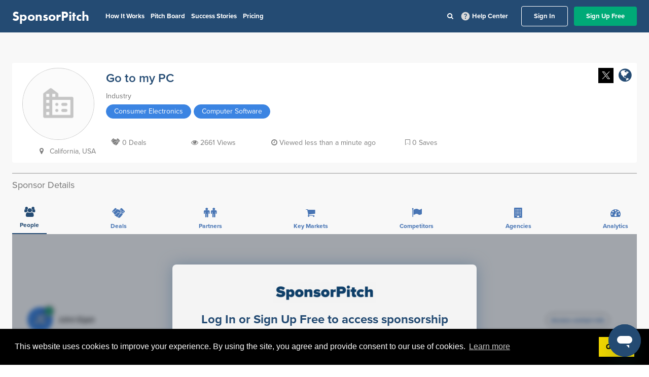

--- FILE ---
content_type: image/svg+xml
request_url: https://app.sponsorpitch.com/assets/home/Phone-4dfe02e5afe6bcbb8297daa5beeffc3c.svg
body_size: 154
content:
<svg width="19" height="19" viewBox="0 0 19 19" fill="none" xmlns="http://www.w3.org/2000/svg">
<path d="M18.9768 14.4501L18.0862 18.3095C18.041 18.5057 17.9306 18.6808 17.773 18.8062C17.6155 18.9316 17.4201 18.9999 17.2187 19C7.71875 19 0 11.2985 0 1.78125C0.00706737 1.58178 0.0779699 1.38985 0.202276 1.23369C0.326582 1.07753 0.497728 0.965398 0.690531 0.913781L4.54991 0.0231562C4.61574 0.00923472 4.68273 0.00148244 4.75 0C4.92223 0.00869305 5.08899 0.0633301 5.23297 0.158238C5.37695 0.253146 5.4929 0.384864 5.56878 0.539718L7.35003 4.69597C7.39366 4.80803 7.41795 4.92668 7.42187 5.04688C7.40737 5.31052 7.29014 5.558 7.09531 5.73622L4.84559 7.57684C6.20873 10.466 8.53402 12.7913 11.4232 14.1544L13.2638 11.9047C13.442 11.7099 13.6895 11.5926 13.9531 11.5781C14.0733 11.582 14.192 11.6063 14.304 11.65L18.4603 13.4312C18.6152 13.507 18.747 13.6229 18.8419 13.7669C18.9368 13.9109 18.9914 14.0777 19 14.25C18.9988 14.3173 18.9911 14.3843 18.9768 14.4501Z" fill="white"/>
</svg>


--- FILE ---
content_type: application/javascript
request_url: https://prism.app-us1.com/?a=92121044&u=https%3A%2F%2Fapp.sponsorpitch.com%2Fsponsors%2Fgo-to-my-pc
body_size: 124
content:
window.visitorGlobalObject=window.visitorGlobalObject||window.prismGlobalObject;window.visitorGlobalObject.setVisitorId('a950768a-e43c-4c11-99b7-c7d57e0f9542', '92121044');window.visitorGlobalObject.setWhitelistedServices('tracking', '92121044');